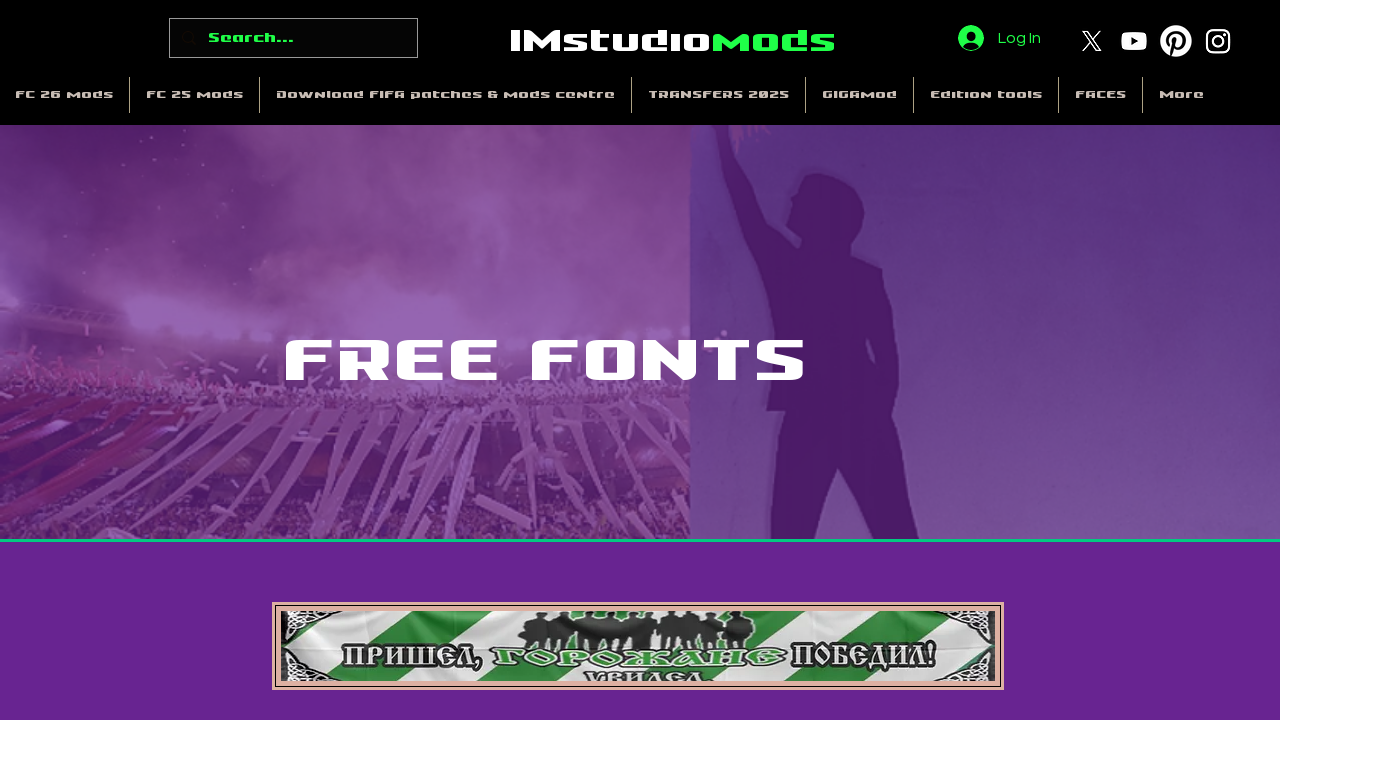

--- FILE ---
content_type: text/html; charset=utf-8
request_url: https://accounts.google.com/o/oauth2/postmessageRelay?parent=https%3A%2F%2Fstatic.parastorage.com&jsh=m%3B%2F_%2Fscs%2Fabc-static%2F_%2Fjs%2Fk%3Dgapi.lb.en.OE6tiwO4KJo.O%2Fd%3D1%2Frs%3DAHpOoo_Itz6IAL6GO-n8kgAepm47TBsg1Q%2Fm%3D__features__
body_size: 161
content:
<!DOCTYPE html><html><head><title></title><meta http-equiv="content-type" content="text/html; charset=utf-8"><meta http-equiv="X-UA-Compatible" content="IE=edge"><meta name="viewport" content="width=device-width, initial-scale=1, minimum-scale=1, maximum-scale=1, user-scalable=0"><script src='https://ssl.gstatic.com/accounts/o/2580342461-postmessagerelay.js' nonce="oYEw0bs0z65AQbpnITbwwQ"></script></head><body><script type="text/javascript" src="https://apis.google.com/js/rpc:shindig_random.js?onload=init" nonce="oYEw0bs0z65AQbpnITbwwQ"></script></body></html>